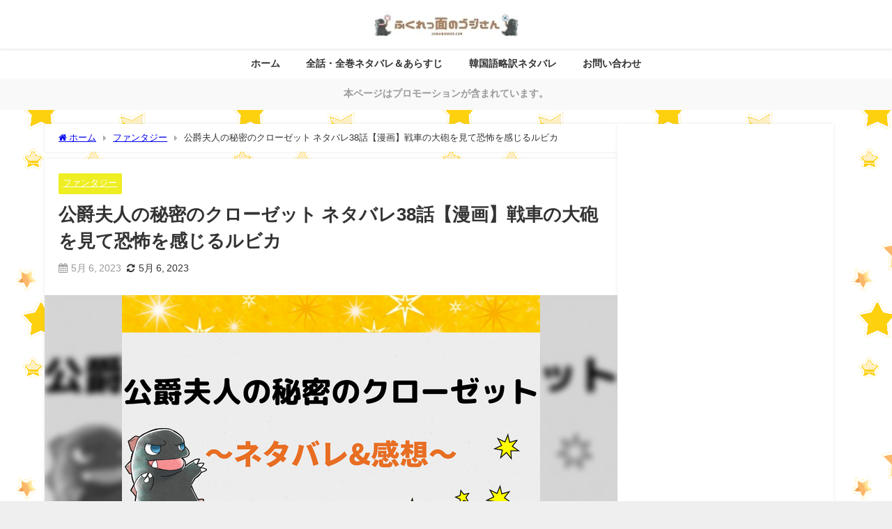

--- FILE ---
content_type: text/html; charset=utf-8
request_url: https://www.google.com/recaptcha/api2/aframe
body_size: 266
content:
<!DOCTYPE HTML><html><head><meta http-equiv="content-type" content="text/html; charset=UTF-8"></head><body><script nonce="vVdmg4KLD_z0FginHTJHxA">/** Anti-fraud and anti-abuse applications only. See google.com/recaptcha */ try{var clients={'sodar':'https://pagead2.googlesyndication.com/pagead/sodar?'};window.addEventListener("message",function(a){try{if(a.source===window.parent){var b=JSON.parse(a.data);var c=clients[b['id']];if(c){var d=document.createElement('img');d.src=c+b['params']+'&rc='+(localStorage.getItem("rc::a")?sessionStorage.getItem("rc::b"):"");window.document.body.appendChild(d);sessionStorage.setItem("rc::e",parseInt(sessionStorage.getItem("rc::e")||0)+1);localStorage.setItem("rc::h",'1769814308769');}}}catch(b){}});window.parent.postMessage("_grecaptcha_ready", "*");}catch(b){}</script></body></html>